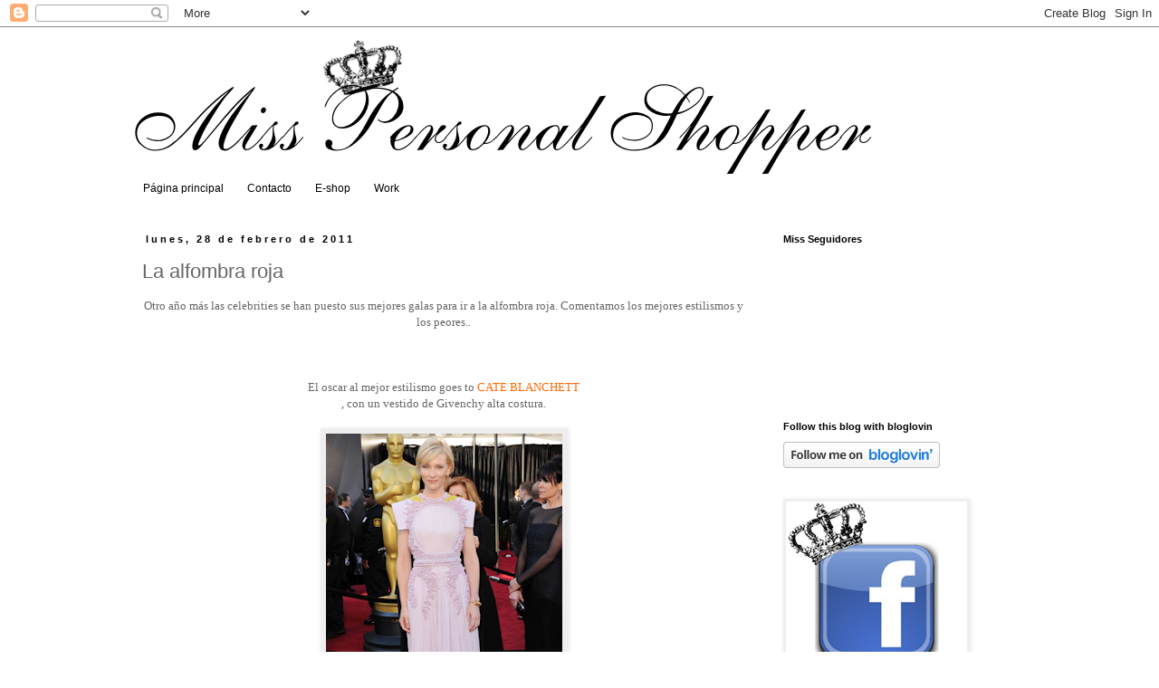

--- FILE ---
content_type: text/html; charset=UTF-8
request_url: https://misspersonalshopper.blogspot.com/2011/02/la-alfombra-roja.html
body_size: 16360
content:
<!DOCTYPE html>
<html class='v2' dir='ltr' lang='es'>
<head>
<link href='https://www.blogger.com/static/v1/widgets/335934321-css_bundle_v2.css' rel='stylesheet' type='text/css'/>
<meta content='width=1100' name='viewport'/>
<meta content='text/html; charset=UTF-8' http-equiv='Content-Type'/>
<meta content='blogger' name='generator'/>
<link href='https://misspersonalshopper.blogspot.com/favicon.ico' rel='icon' type='image/x-icon'/>
<link href='http://misspersonalshopper.blogspot.com/2011/02/la-alfombra-roja.html' rel='canonical'/>
<link rel="alternate" type="application/atom+xml" title="MISS PERSONAL SHOPPER - Atom" href="https://misspersonalshopper.blogspot.com/feeds/posts/default" />
<link rel="alternate" type="application/rss+xml" title="MISS PERSONAL SHOPPER - RSS" href="https://misspersonalshopper.blogspot.com/feeds/posts/default?alt=rss" />
<link rel="service.post" type="application/atom+xml" title="MISS PERSONAL SHOPPER - Atom" href="https://www.blogger.com/feeds/4938507560354250130/posts/default" />

<link rel="alternate" type="application/atom+xml" title="MISS PERSONAL SHOPPER - Atom" href="https://misspersonalshopper.blogspot.com/feeds/2067719946150053289/comments/default" />
<!--Can't find substitution for tag [blog.ieCssRetrofitLinks]-->
<link href='https://blogger.googleusercontent.com/img/b/R29vZ2xl/AVvXsEi6LAtWpCq7BMv2U1d1YMBhumzl88B2bzvvx834a6we51GJeB5niZlHpx4Yvdu1iZRKjQV-B7nsaT6zYM6gyBrtCezv7kr2EojmyKxBTjDqfyq0ejD5092BGeQYpOQfSoAkjUii5Z_Dm1fm/s400/Captura+de+pantalla+2011-02-28+a+las+16.54.41.png' rel='image_src'/>
<meta content='http://misspersonalshopper.blogspot.com/2011/02/la-alfombra-roja.html' property='og:url'/>
<meta content='La alfombra roja' property='og:title'/>
<meta content='Otro año más las celebrities se han puesto sus mejores galas para ir a la alfombra roja. Comentamos los mejores estilismos y los peores.. El...' property='og:description'/>
<meta content='https://blogger.googleusercontent.com/img/b/R29vZ2xl/AVvXsEi6LAtWpCq7BMv2U1d1YMBhumzl88B2bzvvx834a6we51GJeB5niZlHpx4Yvdu1iZRKjQV-B7nsaT6zYM6gyBrtCezv7kr2EojmyKxBTjDqfyq0ejD5092BGeQYpOQfSoAkjUii5Z_Dm1fm/w1200-h630-p-k-no-nu/Captura+de+pantalla+2011-02-28+a+las+16.54.41.png' property='og:image'/>
<title>MISS PERSONAL SHOPPER: La alfombra roja</title>
<style id='page-skin-1' type='text/css'><!--
/*
-----------------------------------------------
Blogger Template Style
Name:     Simple
Designer: Blogger
URL:      www.blogger.com
----------------------------------------------- */
/* Content
----------------------------------------------- */
body {
font: normal normal 12px Verdana, Geneva, sans-serif;
color: #666666;
background: #ffffff none repeat scroll top left;
padding: 0 0 0 0;
}
html body .region-inner {
min-width: 0;
max-width: 100%;
width: auto;
}
h2 {
font-size: 22px;
}
a:link {
text-decoration:none;
color: #cccccc;
}
a:visited {
text-decoration:none;
color: #242222;
}
a:hover {
text-decoration:underline;
color: #bb2188;
}
.body-fauxcolumn-outer .fauxcolumn-inner {
background: transparent none repeat scroll top left;
_background-image: none;
}
.body-fauxcolumn-outer .cap-top {
position: absolute;
z-index: 1;
height: 400px;
width: 100%;
}
.body-fauxcolumn-outer .cap-top .cap-left {
width: 100%;
background: transparent none repeat-x scroll top left;
_background-image: none;
}
.content-outer {
-moz-box-shadow: 0 0 0 rgba(0, 0, 0, .15);
-webkit-box-shadow: 0 0 0 rgba(0, 0, 0, .15);
-goog-ms-box-shadow: 0 0 0 #333333;
box-shadow: 0 0 0 rgba(0, 0, 0, .15);
margin-bottom: 1px;
}
.content-inner {
padding: 10px 40px;
}
.content-inner {
background-color: #ffffff;
}
/* Header
----------------------------------------------- */
.header-outer {
background: transparent none repeat-x scroll 0 -400px;
_background-image: none;
}
.Header h1 {
font: normal normal 40px 'Trebuchet MS',Trebuchet,Verdana,sans-serif;
color: #000000;
text-shadow: 0 0 0 rgba(0, 0, 0, .2);
}
.Header h1 a {
color: #000000;
}
.Header .description {
font-size: 18px;
color: #000000;
}
.header-inner .Header .titlewrapper {
padding: 22px 0;
}
.header-inner .Header .descriptionwrapper {
padding: 0 0;
}
/* Tabs
----------------------------------------------- */
.tabs-inner .section:first-child {
border-top: 0 solid #ffffff;
}
.tabs-inner .section:first-child ul {
margin-top: -1px;
border-top: 1px solid #ffffff;
border-left: 1px solid #ffffff;
border-right: 1px solid #ffffff;
}
.tabs-inner .widget ul {
background: transparent none repeat-x scroll 0 -800px;
_background-image: none;
border-bottom: 1px solid #ffffff;
margin-top: 0;
margin-left: -30px;
margin-right: -30px;
}
.tabs-inner .widget li a {
display: inline-block;
padding: .6em 1em;
font: normal normal 12px Verdana, Geneva, sans-serif;
color: #000000;
border-left: 1px solid #ffffff;
border-right: 1px solid #ffffff;
}
.tabs-inner .widget li:first-child a {
border-left: none;
}
.tabs-inner .widget li.selected a, .tabs-inner .widget li a:hover {
color: #000000;
background-color: #eeeeee;
text-decoration: none;
}
/* Columns
----------------------------------------------- */
.main-outer {
border-top: 0 solid transparent;
}
.fauxcolumn-left-outer .fauxcolumn-inner {
border-right: 1px solid transparent;
}
.fauxcolumn-right-outer .fauxcolumn-inner {
border-left: 1px solid transparent;
}
/* Headings
----------------------------------------------- */
div.widget > h2,
div.widget h2.title {
margin: 0 0 1em 0;
font: normal bold 11px 'Trebuchet MS', Trebuchet, sans-serif;
color: #000000;
}
/* Widgets
----------------------------------------------- */
.widget .zippy {
color: #999999;
text-shadow: 2px 2px 1px rgba(0, 0, 0, .1);
}
.widget .popular-posts ul {
list-style: none;
}
/* Posts
----------------------------------------------- */
h2.date-header {
font: normal bold 11px Arial, Tahoma, Helvetica, FreeSans, sans-serif;
}
.date-header span {
background-color: #ffffff;
color: #000000;
padding: 0.4em;
letter-spacing: 3px;
margin: inherit;
}
.main-inner {
padding-top: 35px;
padding-bottom: 65px;
}
.main-inner .column-center-inner {
padding: 0 0;
}
.main-inner .column-center-inner .section {
margin: 0 1em;
}
.post {
margin: 0 0 45px 0;
}
h3.post-title, .comments h4 {
font: normal normal 22px 'Trebuchet MS',Trebuchet,Verdana,sans-serif;
margin: .75em 0 0;
}
.post-body {
font-size: 110%;
line-height: 1.4;
position: relative;
}
.post-body img, .post-body .tr-caption-container, .Profile img, .Image img,
.BlogList .item-thumbnail img {
padding: 2px;
background: #eeeeee;
border: 1px solid transparent;
-moz-box-shadow: 1px 1px 5px rgba(0, 0, 0, .1);
-webkit-box-shadow: 1px 1px 5px rgba(0, 0, 0, .1);
box-shadow: 1px 1px 5px rgba(0, 0, 0, .1);
}
.post-body img, .post-body .tr-caption-container {
padding: 5px;
}
.post-body .tr-caption-container {
color: #666666;
}
.post-body .tr-caption-container img {
padding: 0;
background: transparent;
border: none;
-moz-box-shadow: 0 0 0 rgba(0, 0, 0, .1);
-webkit-box-shadow: 0 0 0 rgba(0, 0, 0, .1);
box-shadow: 0 0 0 rgba(0, 0, 0, .1);
}
.post-header {
margin: 0 0 1.5em;
line-height: 1.6;
font-size: 90%;
}
.post-footer {
margin: 20px -2px 0;
padding: 5px 10px;
color: #666666;
background-color: #ffffff;
border-bottom: 1px solid #eeeeee;
line-height: 1.6;
font-size: 90%;
}
#comments .comment-author {
padding-top: 1.5em;
border-top: 1px solid transparent;
background-position: 0 1.5em;
}
#comments .comment-author:first-child {
padding-top: 0;
border-top: none;
}
.avatar-image-container {
margin: .2em 0 0;
}
#comments .avatar-image-container img {
border: 1px solid transparent;
}
/* Comments
----------------------------------------------- */
.comments .comments-content .icon.blog-author {
background-repeat: no-repeat;
background-image: url([data-uri]);
}
.comments .comments-content .loadmore a {
border-top: 1px solid #999999;
border-bottom: 1px solid #999999;
}
.comments .comment-thread.inline-thread {
background-color: #ffffff;
}
.comments .continue {
border-top: 2px solid #999999;
}
/* Accents
---------------------------------------------- */
.section-columns td.columns-cell {
border-left: 1px solid transparent;
}
.blog-pager {
background: transparent url(//www.blogblog.com/1kt/simple/paging_dot.png) repeat-x scroll top center;
}
.blog-pager-older-link, .home-link,
.blog-pager-newer-link {
background-color: #ffffff;
padding: 5px;
}
.footer-outer {
border-top: 1px dashed #bbbbbb;
}
/* Mobile
----------------------------------------------- */
body.mobile  {
background-size: auto;
}
.mobile .body-fauxcolumn-outer {
background: transparent none repeat scroll top left;
}
.mobile .body-fauxcolumn-outer .cap-top {
background-size: 100% auto;
}
.mobile .content-outer {
-webkit-box-shadow: 0 0 3px rgba(0, 0, 0, .15);
box-shadow: 0 0 3px rgba(0, 0, 0, .15);
}
.mobile .tabs-inner .widget ul {
margin-left: 0;
margin-right: 0;
}
.mobile .post {
margin: 0;
}
.mobile .main-inner .column-center-inner .section {
margin: 0;
}
.mobile .date-header span {
padding: 0.1em 10px;
margin: 0 -10px;
}
.mobile h3.post-title {
margin: 0;
}
.mobile .blog-pager {
background: transparent none no-repeat scroll top center;
}
.mobile .footer-outer {
border-top: none;
}
.mobile .main-inner, .mobile .footer-inner {
background-color: #ffffff;
}
.mobile-index-contents {
color: #666666;
}
.mobile-link-button {
background-color: #cccccc;
}
.mobile-link-button a:link, .mobile-link-button a:visited {
color: #ffffff;
}
.mobile .tabs-inner .section:first-child {
border-top: none;
}
.mobile .tabs-inner .PageList .widget-content {
background-color: #eeeeee;
color: #000000;
border-top: 1px solid #ffffff;
border-bottom: 1px solid #ffffff;
}
.mobile .tabs-inner .PageList .widget-content .pagelist-arrow {
border-left: 1px solid #ffffff;
}

--></style>
<style id='template-skin-1' type='text/css'><!--
body {
min-width: 1070px;
}
.content-outer, .content-fauxcolumn-outer, .region-inner {
min-width: 1070px;
max-width: 1070px;
_width: 1070px;
}
.main-inner .columns {
padding-left: 0px;
padding-right: 300px;
}
.main-inner .fauxcolumn-center-outer {
left: 0px;
right: 300px;
/* IE6 does not respect left and right together */
_width: expression(this.parentNode.offsetWidth -
parseInt("0px") -
parseInt("300px") + 'px');
}
.main-inner .fauxcolumn-left-outer {
width: 0px;
}
.main-inner .fauxcolumn-right-outer {
width: 300px;
}
.main-inner .column-left-outer {
width: 0px;
right: 100%;
margin-left: -0px;
}
.main-inner .column-right-outer {
width: 300px;
margin-right: -300px;
}
#layout {
min-width: 0;
}
#layout .content-outer {
min-width: 0;
width: 800px;
}
#layout .region-inner {
min-width: 0;
width: auto;
}
body#layout div.add_widget {
padding: 8px;
}
body#layout div.add_widget a {
margin-left: 32px;
}
--></style>
<script type='text/javascript'>
        (function(i,s,o,g,r,a,m){i['GoogleAnalyticsObject']=r;i[r]=i[r]||function(){
        (i[r].q=i[r].q||[]).push(arguments)},i[r].l=1*new Date();a=s.createElement(o),
        m=s.getElementsByTagName(o)[0];a.async=1;a.src=g;m.parentNode.insertBefore(a,m)
        })(window,document,'script','https://www.google-analytics.com/analytics.js','ga');
        ga('create', 'UA-33276864-1', 'auto', 'blogger');
        ga('blogger.send', 'pageview');
      </script>
<link href='https://www.blogger.com/dyn-css/authorization.css?targetBlogID=4938507560354250130&amp;zx=3b9e78fa-81d3-414e-9704-722b536129c2' media='none' onload='if(media!=&#39;all&#39;)media=&#39;all&#39;' rel='stylesheet'/><noscript><link href='https://www.blogger.com/dyn-css/authorization.css?targetBlogID=4938507560354250130&amp;zx=3b9e78fa-81d3-414e-9704-722b536129c2' rel='stylesheet'/></noscript>
<meta name='google-adsense-platform-account' content='ca-host-pub-1556223355139109'/>
<meta name='google-adsense-platform-domain' content='blogspot.com'/>

<!-- data-ad-client=ca-pub-8760737667324478 -->

</head>
<body class='loading variant-simplysimple'>
<div class='navbar section' id='navbar' name='Barra de navegación'><div class='widget Navbar' data-version='1' id='Navbar1'><script type="text/javascript">
    function setAttributeOnload(object, attribute, val) {
      if(window.addEventListener) {
        window.addEventListener('load',
          function(){ object[attribute] = val; }, false);
      } else {
        window.attachEvent('onload', function(){ object[attribute] = val; });
      }
    }
  </script>
<div id="navbar-iframe-container"></div>
<script type="text/javascript" src="https://apis.google.com/js/platform.js"></script>
<script type="text/javascript">
      gapi.load("gapi.iframes:gapi.iframes.style.bubble", function() {
        if (gapi.iframes && gapi.iframes.getContext) {
          gapi.iframes.getContext().openChild({
              url: 'https://www.blogger.com/navbar/4938507560354250130?po\x3d2067719946150053289\x26origin\x3dhttps://misspersonalshopper.blogspot.com',
              where: document.getElementById("navbar-iframe-container"),
              id: "navbar-iframe"
          });
        }
      });
    </script><script type="text/javascript">
(function() {
var script = document.createElement('script');
script.type = 'text/javascript';
script.src = '//pagead2.googlesyndication.com/pagead/js/google_top_exp.js';
var head = document.getElementsByTagName('head')[0];
if (head) {
head.appendChild(script);
}})();
</script>
</div></div>
<div class='body-fauxcolumns'>
<div class='fauxcolumn-outer body-fauxcolumn-outer'>
<div class='cap-top'>
<div class='cap-left'></div>
<div class='cap-right'></div>
</div>
<div class='fauxborder-left'>
<div class='fauxborder-right'></div>
<div class='fauxcolumn-inner'>
</div>
</div>
<div class='cap-bottom'>
<div class='cap-left'></div>
<div class='cap-right'></div>
</div>
</div>
</div>
<div class='content'>
<div class='content-fauxcolumns'>
<div class='fauxcolumn-outer content-fauxcolumn-outer'>
<div class='cap-top'>
<div class='cap-left'></div>
<div class='cap-right'></div>
</div>
<div class='fauxborder-left'>
<div class='fauxborder-right'></div>
<div class='fauxcolumn-inner'>
</div>
</div>
<div class='cap-bottom'>
<div class='cap-left'></div>
<div class='cap-right'></div>
</div>
</div>
</div>
<div class='content-outer'>
<div class='content-cap-top cap-top'>
<div class='cap-left'></div>
<div class='cap-right'></div>
</div>
<div class='fauxborder-left content-fauxborder-left'>
<div class='fauxborder-right content-fauxborder-right'></div>
<div class='content-inner'>
<header>
<div class='header-outer'>
<div class='header-cap-top cap-top'>
<div class='cap-left'></div>
<div class='cap-right'></div>
</div>
<div class='fauxborder-left header-fauxborder-left'>
<div class='fauxborder-right header-fauxborder-right'></div>
<div class='region-inner header-inner'>
<div class='header section' id='header' name='Cabecera'><div class='widget Header' data-version='1' id='Header1'>
<div id='header-inner'>
<a href='https://misspersonalshopper.blogspot.com/' style='display: block'>
<img alt='MISS PERSONAL SHOPPER' height='154px; ' id='Header1_headerimg' src='https://blogger.googleusercontent.com/img/b/R29vZ2xl/AVvXsEjt12b5rigTIlEVS6pei-R-8o-fjqP2bASnXdigurVV4t76YuX_wgR7S6Sel2LkBdKnZXzUeh78_d5ICU3-ylKAq44g6sPx-MFwMoiKLMghdaHWekUj2XZg8s55SF_EyR5W6VUaz5fjCVT9/s1600-r/missperlogodef-1.png' style='display: block' width='821px; '/>
</a>
</div>
</div></div>
</div>
</div>
<div class='header-cap-bottom cap-bottom'>
<div class='cap-left'></div>
<div class='cap-right'></div>
</div>
</div>
</header>
<div class='tabs-outer'>
<div class='tabs-cap-top cap-top'>
<div class='cap-left'></div>
<div class='cap-right'></div>
</div>
<div class='fauxborder-left tabs-fauxborder-left'>
<div class='fauxborder-right tabs-fauxborder-right'></div>
<div class='region-inner tabs-inner'>
<div class='tabs section' id='crosscol' name='Multicolumnas'><div class='widget PageList' data-version='1' id='PageList1'>
<h2>Work</h2>
<div class='widget-content'>
<ul>
<li>
<a href='https://misspersonalshopper.blogspot.com/'>Página principal</a>
</li>
<li>
<a href='https://misspersonalshopper.blogspot.com/p/contacto.html'>Contacto</a>
</li>
<li>
<a href='https://misspersonalshopper.blogspot.com/p/e-shop.html'>E-shop</a>
</li>
<li>
<a href='https://misspersonalshopper.blogspot.com/p/work.html'>Work</a>
</li>
</ul>
<div class='clear'></div>
</div>
</div></div>
<div class='tabs no-items section' id='crosscol-overflow' name='Cross-Column 2'></div>
</div>
</div>
<div class='tabs-cap-bottom cap-bottom'>
<div class='cap-left'></div>
<div class='cap-right'></div>
</div>
</div>
<div class='main-outer'>
<div class='main-cap-top cap-top'>
<div class='cap-left'></div>
<div class='cap-right'></div>
</div>
<div class='fauxborder-left main-fauxborder-left'>
<div class='fauxborder-right main-fauxborder-right'></div>
<div class='region-inner main-inner'>
<div class='columns fauxcolumns'>
<div class='fauxcolumn-outer fauxcolumn-center-outer'>
<div class='cap-top'>
<div class='cap-left'></div>
<div class='cap-right'></div>
</div>
<div class='fauxborder-left'>
<div class='fauxborder-right'></div>
<div class='fauxcolumn-inner'>
</div>
</div>
<div class='cap-bottom'>
<div class='cap-left'></div>
<div class='cap-right'></div>
</div>
</div>
<div class='fauxcolumn-outer fauxcolumn-left-outer'>
<div class='cap-top'>
<div class='cap-left'></div>
<div class='cap-right'></div>
</div>
<div class='fauxborder-left'>
<div class='fauxborder-right'></div>
<div class='fauxcolumn-inner'>
</div>
</div>
<div class='cap-bottom'>
<div class='cap-left'></div>
<div class='cap-right'></div>
</div>
</div>
<div class='fauxcolumn-outer fauxcolumn-right-outer'>
<div class='cap-top'>
<div class='cap-left'></div>
<div class='cap-right'></div>
</div>
<div class='fauxborder-left'>
<div class='fauxborder-right'></div>
<div class='fauxcolumn-inner'>
</div>
</div>
<div class='cap-bottom'>
<div class='cap-left'></div>
<div class='cap-right'></div>
</div>
</div>
<!-- corrects IE6 width calculation -->
<div class='columns-inner'>
<div class='column-center-outer'>
<div class='column-center-inner'>
<div class='main section' id='main' name='Principal'><div class='widget Blog' data-version='1' id='Blog1'>
<div class='blog-posts hfeed'>

          <div class="date-outer">
        
<h2 class='date-header'><span>lunes, 28 de febrero de 2011</span></h2>

          <div class="date-posts">
        
<div class='post-outer'>
<div class='post hentry uncustomized-post-template' itemprop='blogPost' itemscope='itemscope' itemtype='http://schema.org/BlogPosting'>
<meta content='https://blogger.googleusercontent.com/img/b/R29vZ2xl/AVvXsEi6LAtWpCq7BMv2U1d1YMBhumzl88B2bzvvx834a6we51GJeB5niZlHpx4Yvdu1iZRKjQV-B7nsaT6zYM6gyBrtCezv7kr2EojmyKxBTjDqfyq0ejD5092BGeQYpOQfSoAkjUii5Z_Dm1fm/s400/Captura+de+pantalla+2011-02-28+a+las+16.54.41.png' itemprop='image_url'/>
<meta content='4938507560354250130' itemprop='blogId'/>
<meta content='2067719946150053289' itemprop='postId'/>
<a name='2067719946150053289'></a>
<h3 class='post-title entry-title' itemprop='name'>
La alfombra roja
</h3>
<div class='post-header'>
<div class='post-header-line-1'></div>
</div>
<div class='post-body entry-content' id='post-body-2067719946150053289' itemprop='description articleBody'>
<div style="text-align: center;"><span style="font-family: verdana; color: rgb(102, 102, 102);">Otro año más las celebrities se han puesto sus mejores galas para ir a la alfombra roja. Comentamos los mejores estilismos y los peores..</span><br /><br /><br /><br /><span style="font-family: verdana; color: rgb(102, 102, 102);">El oscar al mejor estilismo goes to <span style="color: rgb(255, 102, 0);">CATE BLANCHETT</span><br />, con un vestido de Givenchy alta costura.</span><br /><br /><a href="https://blogger.googleusercontent.com/img/b/R29vZ2xl/AVvXsEi6LAtWpCq7BMv2U1d1YMBhumzl88B2bzvvx834a6we51GJeB5niZlHpx4Yvdu1iZRKjQV-B7nsaT6zYM6gyBrtCezv7kr2EojmyKxBTjDqfyq0ejD5092BGeQYpOQfSoAkjUii5Z_Dm1fm/s1600/Captura+de+pantalla+2011-02-28+a+las+16.54.41.png" onblur="try {parent.deselectBloggerImageGracefully();} catch(e) {}"><img alt="" border="0" id="BLOGGER_PHOTO_ID_5578784700436525106" src="https://blogger.googleusercontent.com/img/b/R29vZ2xl/AVvXsEi6LAtWpCq7BMv2U1d1YMBhumzl88B2bzvvx834a6we51GJeB5niZlHpx4Yvdu1iZRKjQV-B7nsaT6zYM6gyBrtCezv7kr2EojmyKxBTjDqfyq0ejD5092BGeQYpOQfSoAkjUii5Z_Dm1fm/s400/Captura+de+pantalla+2011-02-28+a+las+16.54.41.png" style="display:block; margin:0px auto 10px; text-align:center;cursor:pointer; cursor:hand;width: 261px; height: 400px;" /></a><br /><br /><a href="https://blogger.googleusercontent.com/img/b/R29vZ2xl/AVvXsEgCFasviSWvCJhjemju2ELeeL7HBmLhEH9LkrDJqOIdFwYiPbUy4teKxtygQOoyI_a52OiFOVooNx8goFs5x4XbjlbqEM9sfq6eHSFUJrZM-FbhpiKZb8CpfQkQnBdb6W3sYmbRy135Z-Mf/s1600/Captura+de+pantalla+2011-02-28+a+las+16.55.09.png" onblur="try {parent.deselectBloggerImageGracefully();} catch(e) {}"><img alt="" border="0" id="BLOGGER_PHOTO_ID_5578786177818424370" src="https://blogger.googleusercontent.com/img/b/R29vZ2xl/AVvXsEgCFasviSWvCJhjemju2ELeeL7HBmLhEH9LkrDJqOIdFwYiPbUy4teKxtygQOoyI_a52OiFOVooNx8goFs5x4XbjlbqEM9sfq6eHSFUJrZM-FbhpiKZb8CpfQkQnBdb6W3sYmbRy135Z-Mf/s400/Captura+de+pantalla+2011-02-28+a+las+16.55.09.png" style="display:block; margin:0px auto 10px; text-align:center;cursor:pointer; cursor:hand;width: 256px; height: 400px;" /></a><br /><br /><br /><br /><br /><span style="font-family: verdana; color: rgb(102, 102, 102);">Natalie Portman iba espectacular con un vestido de Rodarte, un estilismo genial para un embarazo.</span><br /><br /><a href="https://blogger.googleusercontent.com/img/b/R29vZ2xl/AVvXsEhtz2SCgAHvg4sB8IL8syR6KoXZUW2g9ks48xIVmVO1tqFTDGef6wZNsPA3QYiNSr70qNK5GAjSq0O_-e-CAx-cQGAVDjCx-qbn0fx0b8DXtUZYzF7N_E9rFFj2hKCLJJZa8CUPIGtjzGXn/s1600/Captura+de+pantalla+2011-02-28+a+las+16.52.10.png" onblur="try {parent.deselectBloggerImageGracefully();} catch(e) {}"><img alt="" border="0" id="BLOGGER_PHOTO_ID_5578786629672073778" src="https://blogger.googleusercontent.com/img/b/R29vZ2xl/AVvXsEhtz2SCgAHvg4sB8IL8syR6KoXZUW2g9ks48xIVmVO1tqFTDGef6wZNsPA3QYiNSr70qNK5GAjSq0O_-e-CAx-cQGAVDjCx-qbn0fx0b8DXtUZYzF7N_E9rFFj2hKCLJJZa8CUPIGtjzGXn/s400/Captura+de+pantalla+2011-02-28+a+las+16.52.10.png" style="display:block; margin:0px auto 10px; text-align:center;cursor:pointer; cursor:hand;width: 261px; height: 400px;" /></a><br /><br /><br /><span style="font-family: verdana; color: rgb(102, 102, 102);">Amy Adam iba de azul Klein de L&#180;Wren Scott,  joyas de Cartier. Elegantísima</span><br /><br /><a href="https://blogger.googleusercontent.com/img/b/R29vZ2xl/AVvXsEjfMlo02V04D8ogdvSa3dSwOpmzIVPWJ30wR2KTBtFVIWM-hCVXgLRkCUMGIa1wsF9SMrwYbBXxi9ntZnEhbdqgdazabcg4_OfkUKoepJn7g3N_QFyln62qiXKqDV4l7j0cFBliC8t-RXCr/s1600/Captura+de+pantalla+2011-02-28+a+las+16.56.25.png" onblur="try {parent.deselectBloggerImageGracefully();} catch(e) {}"><img alt="" border="0" id="BLOGGER_PHOTO_ID_5578787778327160930" src="https://blogger.googleusercontent.com/img/b/R29vZ2xl/AVvXsEjfMlo02V04D8ogdvSa3dSwOpmzIVPWJ30wR2KTBtFVIWM-hCVXgLRkCUMGIa1wsF9SMrwYbBXxi9ntZnEhbdqgdazabcg4_OfkUKoepJn7g3N_QFyln62qiXKqDV4l7j0cFBliC8t-RXCr/s400/Captura+de+pantalla+2011-02-28+a+las+16.56.25.png" style="display:block; margin:0px auto 10px; text-align:center;cursor:pointer; cursor:hand;width: 259px; height: 400px;" /></a><br /><br /><br /><span style="font-family: verdana; color: rgb(102, 102, 102);">Mila Kunis me encantó, con un vestido de haute couture de Elie Saab</span><br /><br /><a href="https://blogger.googleusercontent.com/img/b/R29vZ2xl/AVvXsEja16g77Fzg4c4I11U6GgFtKsLmtq44q4b9mPq-MxIIboLawW4dqqtVO5TYaRRCsm5BwTKbaD55UFgACIAYAsC12kUF1MhSrTkNB2aKssH9YL85DrvlI2TvVkKnURMGspYehej8WO4pOxD2/s1600/Captura+de+pantalla+2011-02-28+a+las+16.57.18.png" onblur="try {parent.deselectBloggerImageGracefully();} catch(e) {}"><img alt="" border="0" id="BLOGGER_PHOTO_ID_5578788049826824786" src="https://blogger.googleusercontent.com/img/b/R29vZ2xl/AVvXsEja16g77Fzg4c4I11U6GgFtKsLmtq44q4b9mPq-MxIIboLawW4dqqtVO5TYaRRCsm5BwTKbaD55UFgACIAYAsC12kUF1MhSrTkNB2aKssH9YL85DrvlI2TvVkKnURMGspYehej8WO4pOxD2/s400/Captura+de+pantalla+2011-02-28+a+las+16.57.18.png" style="display:block; margin:0px auto 10px; text-align:center;cursor:pointer; cursor:hand;width: 260px; height: 400px;" /></a><br /><br /><br /><span style="font-family: verdana; color: rgb(102, 102, 102);">Sunraise Cogney fue de las más elegante de la noche. </span><br /><br /><a href="https://blogger.googleusercontent.com/img/b/R29vZ2xl/AVvXsEj-IlU86-53TW5QwhvzR1-u1u1kkaseycwe2Iyb-FVWW0TV663Ic5cV6z47DPto3MVwrwTIuPisZ-2vKiQRpSJrg91vQGlspkOe-o0ZN8xQvK8hFXLPVNWlSCnVCIu_s54d4EOwZJUotm3H/s1600/Captura+de+pantalla+2011-02-28+a+las+17.38.22.png" onblur="try {parent.deselectBloggerImageGracefully();} catch(e) {}"><img alt="" border="0" id="BLOGGER_PHOTO_ID_5578788561207430802" src="https://blogger.googleusercontent.com/img/b/R29vZ2xl/AVvXsEj-IlU86-53TW5QwhvzR1-u1u1kkaseycwe2Iyb-FVWW0TV663Ic5cV6z47DPto3MVwrwTIuPisZ-2vKiQRpSJrg91vQGlspkOe-o0ZN8xQvK8hFXLPVNWlSCnVCIu_s54d4EOwZJUotm3H/s400/Captura+de+pantalla+2011-02-28+a+las+17.38.22.png" style="display:block; margin:0px auto 10px; text-align:center;cursor:pointer; cursor:hand;width: 244px; height: 400px;" /></a><br /><br /><br /><br /><br /><span style="font-family: verdana; color: rgb(102, 102, 102);">Sin duda la peor vestida fue Penelope Cruz, simplemente me parece un vestido que lo podemos encontrar en los chinos, demasiado vulgar, a parte de que no le sentaba bien a su cuerpo.</span><br /><br /><a href="https://blogger.googleusercontent.com/img/b/R29vZ2xl/AVvXsEgfgsLAJx42WPlp9nY6xfdHnkD-1uBClJRXe7-lqDaENWRpJp2kiYidvAdj07uCehj_RhtosODwwKoxqLpomhJD8vj6E36cKR94g5nvX1JyqowshR37-4-UFeY03w0LhW1YVxvTT5TCv4E2/s1600/Captura+de+pantalla+2011-02-28+a+las+18.11.27.png" onblur="try {parent.deselectBloggerImageGracefully();} catch(e) {}"><img alt="" border="0" id="BLOGGER_PHOTO_ID_5578789456618066834" src="https://blogger.googleusercontent.com/img/b/R29vZ2xl/AVvXsEgfgsLAJx42WPlp9nY6xfdHnkD-1uBClJRXe7-lqDaENWRpJp2kiYidvAdj07uCehj_RhtosODwwKoxqLpomhJD8vj6E36cKR94g5nvX1JyqowshR37-4-UFeY03w0LhW1YVxvTT5TCv4E2/s400/Captura+de+pantalla+2011-02-28+a+las+18.11.27.png" style="display:block; margin:0px auto 10px; text-align:center;cursor:pointer; cursor:hand;width: 267px; height: 400px;" /></a><br /><br /><br /><br /><br /><span style="font-family: verdana; color: rgb(102, 102, 102);">&#191;Estaís de acuerdo conmigo?, &#191;quienes son las mejores vestidas?, &#191;y las peores? Hagamos un ranking</span><br /><br /><br /><br /><br /><br /><br /><br /><br /><br /><br /><br /><br /><br /><br /><br /><br /><br /><br /><br /><br /><br /><br /></div>
<div style='clear: both;'></div>
</div>
<div class='post-footer'>
<div class='post-footer-line post-footer-line-1'>
<span class='post-author vcard'>
Publicado por
<span class='fn' itemprop='author' itemscope='itemscope' itemtype='http://schema.org/Person'>
<meta content='https://www.blogger.com/profile/13291032823836723300' itemprop='url'/>
<a class='g-profile' href='https://www.blogger.com/profile/13291032823836723300' rel='author' title='author profile'>
<span itemprop='name'>Miss Personal Shopper</span>
</a>
</span>
</span>
<span class='post-timestamp'>
en
<meta content='http://misspersonalshopper.blogspot.com/2011/02/la-alfombra-roja.html' itemprop='url'/>
<a class='timestamp-link' href='https://misspersonalshopper.blogspot.com/2011/02/la-alfombra-roja.html' rel='bookmark' title='permanent link'><abbr class='published' itemprop='datePublished' title='2011-02-28T08:08:00-08:00'>8:08</abbr></a>
</span>
<span class='post-comment-link'>
</span>
<span class='post-icons'>
<span class='item-action'>
<a href='https://www.blogger.com/email-post/4938507560354250130/2067719946150053289' title='Enviar entrada por correo electrónico'>
<img alt='' class='icon-action' height='13' src='https://resources.blogblog.com/img/icon18_email.gif' width='18'/>
</a>
</span>
<span class='item-control blog-admin pid-1581520180'>
<a href='https://www.blogger.com/post-edit.g?blogID=4938507560354250130&postID=2067719946150053289&from=pencil' title='Editar entrada'>
<img alt='' class='icon-action' height='18' src='https://resources.blogblog.com/img/icon18_edit_allbkg.gif' width='18'/>
</a>
</span>
</span>
<div class='post-share-buttons goog-inline-block'>
<a class='goog-inline-block share-button sb-email' href='https://www.blogger.com/share-post.g?blogID=4938507560354250130&postID=2067719946150053289&target=email' target='_blank' title='Enviar por correo electrónico'><span class='share-button-link-text'>Enviar por correo electrónico</span></a><a class='goog-inline-block share-button sb-blog' href='https://www.blogger.com/share-post.g?blogID=4938507560354250130&postID=2067719946150053289&target=blog' onclick='window.open(this.href, "_blank", "height=270,width=475"); return false;' target='_blank' title='Escribe un blog'><span class='share-button-link-text'>Escribe un blog</span></a><a class='goog-inline-block share-button sb-twitter' href='https://www.blogger.com/share-post.g?blogID=4938507560354250130&postID=2067719946150053289&target=twitter' target='_blank' title='Compartir en X'><span class='share-button-link-text'>Compartir en X</span></a><a class='goog-inline-block share-button sb-facebook' href='https://www.blogger.com/share-post.g?blogID=4938507560354250130&postID=2067719946150053289&target=facebook' onclick='window.open(this.href, "_blank", "height=430,width=640"); return false;' target='_blank' title='Compartir con Facebook'><span class='share-button-link-text'>Compartir con Facebook</span></a><a class='goog-inline-block share-button sb-pinterest' href='https://www.blogger.com/share-post.g?blogID=4938507560354250130&postID=2067719946150053289&target=pinterest' target='_blank' title='Compartir en Pinterest'><span class='share-button-link-text'>Compartir en Pinterest</span></a>
</div>
</div>
<div class='post-footer-line post-footer-line-2'>
<span class='post-labels'>
</span>
</div>
<div class='post-footer-line post-footer-line-3'>
<span class='post-location'>
</span>
</div>
</div>
</div>
<div class='comments' id='comments'>
<a name='comments'></a>
<h4>2 comentarios:</h4>
<div class='comments-content'>
<script async='async' src='' type='text/javascript'></script>
<script type='text/javascript'>
    (function() {
      var items = null;
      var msgs = null;
      var config = {};

// <![CDATA[
      var cursor = null;
      if (items && items.length > 0) {
        cursor = parseInt(items[items.length - 1].timestamp) + 1;
      }

      var bodyFromEntry = function(entry) {
        var text = (entry &&
                    ((entry.content && entry.content.$t) ||
                     (entry.summary && entry.summary.$t))) ||
            '';
        if (entry && entry.gd$extendedProperty) {
          for (var k in entry.gd$extendedProperty) {
            if (entry.gd$extendedProperty[k].name == 'blogger.contentRemoved') {
              return '<span class="deleted-comment">' + text + '</span>';
            }
          }
        }
        return text;
      }

      var parse = function(data) {
        cursor = null;
        var comments = [];
        if (data && data.feed && data.feed.entry) {
          for (var i = 0, entry; entry = data.feed.entry[i]; i++) {
            var comment = {};
            // comment ID, parsed out of the original id format
            var id = /blog-(\d+).post-(\d+)/.exec(entry.id.$t);
            comment.id = id ? id[2] : null;
            comment.body = bodyFromEntry(entry);
            comment.timestamp = Date.parse(entry.published.$t) + '';
            if (entry.author && entry.author.constructor === Array) {
              var auth = entry.author[0];
              if (auth) {
                comment.author = {
                  name: (auth.name ? auth.name.$t : undefined),
                  profileUrl: (auth.uri ? auth.uri.$t : undefined),
                  avatarUrl: (auth.gd$image ? auth.gd$image.src : undefined)
                };
              }
            }
            if (entry.link) {
              if (entry.link[2]) {
                comment.link = comment.permalink = entry.link[2].href;
              }
              if (entry.link[3]) {
                var pid = /.*comments\/default\/(\d+)\?.*/.exec(entry.link[3].href);
                if (pid && pid[1]) {
                  comment.parentId = pid[1];
                }
              }
            }
            comment.deleteclass = 'item-control blog-admin';
            if (entry.gd$extendedProperty) {
              for (var k in entry.gd$extendedProperty) {
                if (entry.gd$extendedProperty[k].name == 'blogger.itemClass') {
                  comment.deleteclass += ' ' + entry.gd$extendedProperty[k].value;
                } else if (entry.gd$extendedProperty[k].name == 'blogger.displayTime') {
                  comment.displayTime = entry.gd$extendedProperty[k].value;
                }
              }
            }
            comments.push(comment);
          }
        }
        return comments;
      };

      var paginator = function(callback) {
        if (hasMore()) {
          var url = config.feed + '?alt=json&v=2&orderby=published&reverse=false&max-results=50';
          if (cursor) {
            url += '&published-min=' + new Date(cursor).toISOString();
          }
          window.bloggercomments = function(data) {
            var parsed = parse(data);
            cursor = parsed.length < 50 ? null
                : parseInt(parsed[parsed.length - 1].timestamp) + 1
            callback(parsed);
            window.bloggercomments = null;
          }
          url += '&callback=bloggercomments';
          var script = document.createElement('script');
          script.type = 'text/javascript';
          script.src = url;
          document.getElementsByTagName('head')[0].appendChild(script);
        }
      };
      var hasMore = function() {
        return !!cursor;
      };
      var getMeta = function(key, comment) {
        if ('iswriter' == key) {
          var matches = !!comment.author
              && comment.author.name == config.authorName
              && comment.author.profileUrl == config.authorUrl;
          return matches ? 'true' : '';
        } else if ('deletelink' == key) {
          return config.baseUri + '/comment/delete/'
               + config.blogId + '/' + comment.id;
        } else if ('deleteclass' == key) {
          return comment.deleteclass;
        }
        return '';
      };

      var replybox = null;
      var replyUrlParts = null;
      var replyParent = undefined;

      var onReply = function(commentId, domId) {
        if (replybox == null) {
          // lazily cache replybox, and adjust to suit this style:
          replybox = document.getElementById('comment-editor');
          if (replybox != null) {
            replybox.height = '250px';
            replybox.style.display = 'block';
            replyUrlParts = replybox.src.split('#');
          }
        }
        if (replybox && (commentId !== replyParent)) {
          replybox.src = '';
          document.getElementById(domId).insertBefore(replybox, null);
          replybox.src = replyUrlParts[0]
              + (commentId ? '&parentID=' + commentId : '')
              + '#' + replyUrlParts[1];
          replyParent = commentId;
        }
      };

      var hash = (window.location.hash || '#').substring(1);
      var startThread, targetComment;
      if (/^comment-form_/.test(hash)) {
        startThread = hash.substring('comment-form_'.length);
      } else if (/^c[0-9]+$/.test(hash)) {
        targetComment = hash.substring(1);
      }

      // Configure commenting API:
      var configJso = {
        'maxDepth': config.maxThreadDepth
      };
      var provider = {
        'id': config.postId,
        'data': items,
        'loadNext': paginator,
        'hasMore': hasMore,
        'getMeta': getMeta,
        'onReply': onReply,
        'rendered': true,
        'initComment': targetComment,
        'initReplyThread': startThread,
        'config': configJso,
        'messages': msgs
      };

      var render = function() {
        if (window.goog && window.goog.comments) {
          var holder = document.getElementById('comment-holder');
          window.goog.comments.render(holder, provider);
        }
      };

      // render now, or queue to render when library loads:
      if (window.goog && window.goog.comments) {
        render();
      } else {
        window.goog = window.goog || {};
        window.goog.comments = window.goog.comments || {};
        window.goog.comments.loadQueue = window.goog.comments.loadQueue || [];
        window.goog.comments.loadQueue.push(render);
      }
    })();
// ]]>
  </script>
<div id='comment-holder'>
<div class="comment-thread toplevel-thread"><ol id="top-ra"><li class="comment" id="c3943605218288627792"><div class="avatar-image-container"><img src="//blogger.googleusercontent.com/img/b/R29vZ2xl/AVvXsEjFsMLxT36em2JUphwdW84rlqEnw0Y8EPk-WzSNAduK6NLkqNpe9zhezGhizSRJ6fUvg-HFNCHJ0XAeyn0dJvOW_z0bOmJnm951dJyGee5snHpD8w_dTgqgyFXy87WVFps/s45-c/Imagen+1.png" alt=""/></div><div class="comment-block"><div class="comment-header"><cite class="user"><a href="https://www.blogger.com/profile/07002927577611799616" rel="nofollow">sin perchas no hay paraíso</a></cite><span class="icon user "></span><span class="datetime secondary-text"><a rel="nofollow" href="https://misspersonalshopper.blogspot.com/2011/02/la-alfombra-roja.html?showComment=1298917194211#c3943605218288627792">28 de febrero de 2011 a las 10:19</a></span></div><p class="comment-content">Coincido contigo en casi todo! He visto mucha controversia en la red con las peor y mejor vestidas. Yo he seleccionado a las mismas como mejores!<br><br>La más original... la Blanchett<br><br>La más guapa... Mila Kunis<br><br>La más sexy... Camila Alves <br><br>La más choni... Pe (si no fuese por esa melenaza tan espectacular) Creo que es un estilismo más propio de Salma Hayek <br><br>Mención especial... la joven Hailee Stanfield. IDEAL con solo 14 añitos.<br><br>La peor peinada y maquillada... Scarlett (qué horror)<br><br>Aquí te resumo un poco lo que he escrito en mi post...<br><br>Un beso guapa!</p><span class="comment-actions secondary-text"><a class="comment-reply" target="_self" data-comment-id="3943605218288627792">Responder</a><span class="item-control blog-admin blog-admin pid-2098179779"><a target="_self" href="https://www.blogger.com/comment/delete/4938507560354250130/3943605218288627792">Eliminar</a></span></span></div><div class="comment-replies"><div id="c3943605218288627792-rt" class="comment-thread inline-thread hidden"><span class="thread-toggle thread-expanded"><span class="thread-arrow"></span><span class="thread-count"><a target="_self">Respuestas</a></span></span><ol id="c3943605218288627792-ra" class="thread-chrome thread-expanded"><div></div><div id="c3943605218288627792-continue" class="continue"><a class="comment-reply" target="_self" data-comment-id="3943605218288627792">Responder</a></div></ol></div></div><div class="comment-replybox-single" id="c3943605218288627792-ce"></div></li><li class="comment" id="c5763004032203920972"><div class="avatar-image-container"><img src="//blogger.googleusercontent.com/img/b/R29vZ2xl/AVvXsEg70iUTnOYafrxx3B1ki7fglLtKpX-CEzr5aoE4Sh41cBdZRqI4b0v6Z2ejw6N6Gnr95AbA6CG6apJlJfNQA90Y0bEp9AkndlfHhvGQWWr4yRttK4umXPO94HiJBuk7lw/s45-c/DSC00650.JPG" alt=""/></div><div class="comment-block"><div class="comment-header"><cite class="user"><a href="https://www.blogger.com/profile/13291032823836723300" rel="nofollow">Miss Personal Shopper</a></cite><span class="icon user blog-author"></span><span class="datetime secondary-text"><a rel="nofollow" href="https://misspersonalshopper.blogspot.com/2011/02/la-alfombra-roja.html?showComment=1298926469299#c5763004032203920972">28 de febrero de 2011 a las 12:54</a></span></div><p class="comment-content">Se me habia olvidado nombrar a Scarlet. Dios qué pelos parecia que no se había peinado Y el maquillaje de estar por casa...</p><span class="comment-actions secondary-text"><a class="comment-reply" target="_self" data-comment-id="5763004032203920972">Responder</a><span class="item-control blog-admin blog-admin pid-1581520180"><a target="_self" href="https://www.blogger.com/comment/delete/4938507560354250130/5763004032203920972">Eliminar</a></span></span></div><div class="comment-replies"><div id="c5763004032203920972-rt" class="comment-thread inline-thread hidden"><span class="thread-toggle thread-expanded"><span class="thread-arrow"></span><span class="thread-count"><a target="_self">Respuestas</a></span></span><ol id="c5763004032203920972-ra" class="thread-chrome thread-expanded"><div></div><div id="c5763004032203920972-continue" class="continue"><a class="comment-reply" target="_self" data-comment-id="5763004032203920972">Responder</a></div></ol></div></div><div class="comment-replybox-single" id="c5763004032203920972-ce"></div></li></ol><div id="top-continue" class="continue"><a class="comment-reply" target="_self">Añadir comentario</a></div><div class="comment-replybox-thread" id="top-ce"></div><div class="loadmore hidden" data-post-id="2067719946150053289"><a target="_self">Cargar más...</a></div></div>
</div>
</div>
<p class='comment-footer'>
<div class='comment-form'>
<a name='comment-form'></a>
<p>
</p>
<a href='https://www.blogger.com/comment/frame/4938507560354250130?po=2067719946150053289&hl=es&saa=85391&origin=https://misspersonalshopper.blogspot.com' id='comment-editor-src'></a>
<iframe allowtransparency='true' class='blogger-iframe-colorize blogger-comment-from-post' frameborder='0' height='410px' id='comment-editor' name='comment-editor' src='' width='100%'></iframe>
<script src='https://www.blogger.com/static/v1/jsbin/2830521187-comment_from_post_iframe.js' type='text/javascript'></script>
<script type='text/javascript'>
      BLOG_CMT_createIframe('https://www.blogger.com/rpc_relay.html');
    </script>
</div>
</p>
<div id='backlinks-container'>
<div id='Blog1_backlinks-container'>
</div>
</div>
</div>
</div>

        </div></div>
      
</div>
<div class='blog-pager' id='blog-pager'>
<span id='blog-pager-newer-link'>
<a class='blog-pager-newer-link' href='https://misspersonalshopper.blogspot.com/2011/02/demolina-estrena-web.html' id='Blog1_blog-pager-newer-link' title='Entrada más reciente'>Entrada más reciente</a>
</span>
<span id='blog-pager-older-link'>
<a class='blog-pager-older-link' href='https://misspersonalshopper.blogspot.com/2011/02/70s.html' id='Blog1_blog-pager-older-link' title='Entrada antigua'>Entrada antigua</a>
</span>
<a class='home-link' href='https://misspersonalshopper.blogspot.com/'>Inicio</a>
</div>
<div class='clear'></div>
<div class='post-feeds'>
<div class='feed-links'>
Suscribirse a:
<a class='feed-link' href='https://misspersonalshopper.blogspot.com/feeds/2067719946150053289/comments/default' target='_blank' type='application/atom+xml'>Enviar comentarios (Atom)</a>
</div>
</div>
</div></div>
</div>
</div>
<div class='column-left-outer'>
<div class='column-left-inner'>
<aside>
</aside>
</div>
</div>
<div class='column-right-outer'>
<div class='column-right-inner'>
<aside>
<div class='sidebar section' id='sidebar-right-1'><div class='widget Followers' data-version='1' id='Followers1'>
<h2 class='title'>Miss Seguidores</h2>
<div class='widget-content'>
<div id='Followers1-wrapper'>
<div style='margin-right:2px;'>
<div><script type="text/javascript" src="https://apis.google.com/js/platform.js"></script>
<div id="followers-iframe-container"></div>
<script type="text/javascript">
    window.followersIframe = null;
    function followersIframeOpen(url) {
      gapi.load("gapi.iframes", function() {
        if (gapi.iframes && gapi.iframes.getContext) {
          window.followersIframe = gapi.iframes.getContext().openChild({
            url: url,
            where: document.getElementById("followers-iframe-container"),
            messageHandlersFilter: gapi.iframes.CROSS_ORIGIN_IFRAMES_FILTER,
            messageHandlers: {
              '_ready': function(obj) {
                window.followersIframe.getIframeEl().height = obj.height;
              },
              'reset': function() {
                window.followersIframe.close();
                followersIframeOpen("https://www.blogger.com/followers/frame/4938507560354250130?colors\x3dCgt0cmFuc3BhcmVudBILdHJhbnNwYXJlbnQaByM2NjY2NjYiByNjY2NjY2MqByNmZmZmZmYyByMwMDAwMDA6ByM2NjY2NjZCByNjY2NjY2NKByM5OTk5OTlSByNjY2NjY2NaC3RyYW5zcGFyZW50\x26pageSize\x3d21\x26hl\x3des\x26origin\x3dhttps://misspersonalshopper.blogspot.com");
              },
              'open': function(url) {
                window.followersIframe.close();
                followersIframeOpen(url);
              }
            }
          });
        }
      });
    }
    followersIframeOpen("https://www.blogger.com/followers/frame/4938507560354250130?colors\x3dCgt0cmFuc3BhcmVudBILdHJhbnNwYXJlbnQaByM2NjY2NjYiByNjY2NjY2MqByNmZmZmZmYyByMwMDAwMDA6ByM2NjY2NjZCByNjY2NjY2NKByM5OTk5OTlSByNjY2NjY2NaC3RyYW5zcGFyZW50\x26pageSize\x3d21\x26hl\x3des\x26origin\x3dhttps://misspersonalshopper.blogspot.com");
  </script></div>
</div>
</div>
<div class='clear'></div>
</div>
</div><div class='widget HTML' data-version='1' id='HTML1'>
<h2 class='title'>Follow this blog with bloglovin</h2>
<div class='widget-content'>
<a title='miss personal shopper on bloglovin' href='http://www.bloglovin.com/en/blog/2376228/miss-personal-shopper'><img src="https://lh3.googleusercontent.com/blogger_img_proxy/AEn0k_sEZUvxs5hUHZJJjXuNROTxZ0yjhHrIopBWDUuj67FjiecLAZkyPSE3lRR6hJLM4GUF-qOo6G6Dn1DySNtNkiDll5JucUK6DPUi9Hf1HbLIZ_49i85LmQ=s0-d" alt="Follow MISS PERSONAL SHOPPER"></a>
</div>
<div class='clear'></div>
</div><div class='widget Image' data-version='1' id='Image1'>
<div class='widget-content'>
<a href='http://www.facebook.com/pages/Miss-Personal-Shopper/117288865015426'>
<img alt='' height='200' id='Image1_img' src='https://blogger.googleusercontent.com/img/b/R29vZ2xl/AVvXsEhYboBFa06KyyO2rGRmsZ1zv4ydVCgypXzk5atAeUeimaCEUquM7TDxo-d0Ek6ByuAEF1SeaEMp7RMBpJ-497Knctu85B8KLU9CenSPKqvd2I1bnvM1rAPkJcWGm_wGScr4GgzvN3XUPxw/s200/follow.jpg' width='200'/>
</a>
<br/>
</div>
<div class='clear'></div>
</div><div class='widget Image' data-version='1' id='Image2'>
<div class='widget-content'>
<a href='http://twitter.com/#!/misspshopper'>
<img alt='' height='200' id='Image2_img' src='https://blogger.googleusercontent.com/img/b/R29vZ2xl/AVvXsEgtkrRvUo4d6OwekLMTYjO5-_BHsv2ZAGtGIH6zNQC9EMd5Prk-35Wj7SjW6jlK1oaOM8AzO-66nTvN0Zmda2cU-Wx8jgR-axRnP6j_WD2MQSydiVL-F_os59nw3t3WXI6l1xEviaJTr2Gh/s290/follow+twitter.jpg' width='200'/>
</a>
<br/>
</div>
<div class='clear'></div>
</div><div class='widget AdSense' data-version='1' id='AdSense1'>
<div class='widget-content'>
<script type="text/javascript"><!--
google_ad_client="pub-8760737667324478";
google_ad_host="pub-1556223355139109";
google_ad_width=200;
google_ad_height=200;
google_ad_format="200x200_as";
google_ad_type="text_image";
google_ad_host_channel="0001";
google_color_border="5588AA";
google_color_bg="FFFFFF";
google_color_link="999999";
google_color_url="5588AA";
google_color_text="666666";
//--></script>
<script type="text/javascript" src="//pagead2.googlesyndication.com/pagead/show_ads.js">
</script>
<div class='clear'></div>
</div>
</div><div class='widget BlogArchive' data-version='1' id='BlogArchive1'>
<h2>Archivo del blog</h2>
<div class='widget-content'>
<div id='ArchiveList'>
<div id='BlogArchive1_ArchiveList'>
<ul class='hierarchy'>
<li class='archivedate collapsed'>
<a class='toggle' href='javascript:void(0)'>
<span class='zippy'>

        &#9658;&#160;
      
</span>
</a>
<a class='post-count-link' href='https://misspersonalshopper.blogspot.com/2013/'>
2013
</a>
<span class='post-count' dir='ltr'>(13)</span>
<ul class='hierarchy'>
<li class='archivedate collapsed'>
<a class='toggle' href='javascript:void(0)'>
<span class='zippy'>

        &#9658;&#160;
      
</span>
</a>
<a class='post-count-link' href='https://misspersonalshopper.blogspot.com/2013/08/'>
agosto
</a>
<span class='post-count' dir='ltr'>(6)</span>
</li>
</ul>
<ul class='hierarchy'>
<li class='archivedate collapsed'>
<a class='toggle' href='javascript:void(0)'>
<span class='zippy'>

        &#9658;&#160;
      
</span>
</a>
<a class='post-count-link' href='https://misspersonalshopper.blogspot.com/2013/07/'>
julio
</a>
<span class='post-count' dir='ltr'>(2)</span>
</li>
</ul>
<ul class='hierarchy'>
<li class='archivedate collapsed'>
<a class='toggle' href='javascript:void(0)'>
<span class='zippy'>

        &#9658;&#160;
      
</span>
</a>
<a class='post-count-link' href='https://misspersonalshopper.blogspot.com/2013/01/'>
enero
</a>
<span class='post-count' dir='ltr'>(5)</span>
</li>
</ul>
</li>
</ul>
<ul class='hierarchy'>
<li class='archivedate collapsed'>
<a class='toggle' href='javascript:void(0)'>
<span class='zippy'>

        &#9658;&#160;
      
</span>
</a>
<a class='post-count-link' href='https://misspersonalshopper.blogspot.com/2012/'>
2012
</a>
<span class='post-count' dir='ltr'>(102)</span>
<ul class='hierarchy'>
<li class='archivedate collapsed'>
<a class='toggle' href='javascript:void(0)'>
<span class='zippy'>

        &#9658;&#160;
      
</span>
</a>
<a class='post-count-link' href='https://misspersonalshopper.blogspot.com/2012/11/'>
noviembre
</a>
<span class='post-count' dir='ltr'>(1)</span>
</li>
</ul>
<ul class='hierarchy'>
<li class='archivedate collapsed'>
<a class='toggle' href='javascript:void(0)'>
<span class='zippy'>

        &#9658;&#160;
      
</span>
</a>
<a class='post-count-link' href='https://misspersonalshopper.blogspot.com/2012/10/'>
octubre
</a>
<span class='post-count' dir='ltr'>(9)</span>
</li>
</ul>
<ul class='hierarchy'>
<li class='archivedate collapsed'>
<a class='toggle' href='javascript:void(0)'>
<span class='zippy'>

        &#9658;&#160;
      
</span>
</a>
<a class='post-count-link' href='https://misspersonalshopper.blogspot.com/2012/09/'>
septiembre
</a>
<span class='post-count' dir='ltr'>(1)</span>
</li>
</ul>
<ul class='hierarchy'>
<li class='archivedate collapsed'>
<a class='toggle' href='javascript:void(0)'>
<span class='zippy'>

        &#9658;&#160;
      
</span>
</a>
<a class='post-count-link' href='https://misspersonalshopper.blogspot.com/2012/08/'>
agosto
</a>
<span class='post-count' dir='ltr'>(8)</span>
</li>
</ul>
<ul class='hierarchy'>
<li class='archivedate collapsed'>
<a class='toggle' href='javascript:void(0)'>
<span class='zippy'>

        &#9658;&#160;
      
</span>
</a>
<a class='post-count-link' href='https://misspersonalshopper.blogspot.com/2012/07/'>
julio
</a>
<span class='post-count' dir='ltr'>(11)</span>
</li>
</ul>
<ul class='hierarchy'>
<li class='archivedate collapsed'>
<a class='toggle' href='javascript:void(0)'>
<span class='zippy'>

        &#9658;&#160;
      
</span>
</a>
<a class='post-count-link' href='https://misspersonalshopper.blogspot.com/2012/06/'>
junio
</a>
<span class='post-count' dir='ltr'>(11)</span>
</li>
</ul>
<ul class='hierarchy'>
<li class='archivedate collapsed'>
<a class='toggle' href='javascript:void(0)'>
<span class='zippy'>

        &#9658;&#160;
      
</span>
</a>
<a class='post-count-link' href='https://misspersonalshopper.blogspot.com/2012/05/'>
mayo
</a>
<span class='post-count' dir='ltr'>(12)</span>
</li>
</ul>
<ul class='hierarchy'>
<li class='archivedate collapsed'>
<a class='toggle' href='javascript:void(0)'>
<span class='zippy'>

        &#9658;&#160;
      
</span>
</a>
<a class='post-count-link' href='https://misspersonalshopper.blogspot.com/2012/04/'>
abril
</a>
<span class='post-count' dir='ltr'>(9)</span>
</li>
</ul>
<ul class='hierarchy'>
<li class='archivedate collapsed'>
<a class='toggle' href='javascript:void(0)'>
<span class='zippy'>

        &#9658;&#160;
      
</span>
</a>
<a class='post-count-link' href='https://misspersonalshopper.blogspot.com/2012/03/'>
marzo
</a>
<span class='post-count' dir='ltr'>(12)</span>
</li>
</ul>
<ul class='hierarchy'>
<li class='archivedate collapsed'>
<a class='toggle' href='javascript:void(0)'>
<span class='zippy'>

        &#9658;&#160;
      
</span>
</a>
<a class='post-count-link' href='https://misspersonalshopper.blogspot.com/2012/02/'>
febrero
</a>
<span class='post-count' dir='ltr'>(14)</span>
</li>
</ul>
<ul class='hierarchy'>
<li class='archivedate collapsed'>
<a class='toggle' href='javascript:void(0)'>
<span class='zippy'>

        &#9658;&#160;
      
</span>
</a>
<a class='post-count-link' href='https://misspersonalshopper.blogspot.com/2012/01/'>
enero
</a>
<span class='post-count' dir='ltr'>(14)</span>
</li>
</ul>
</li>
</ul>
<ul class='hierarchy'>
<li class='archivedate expanded'>
<a class='toggle' href='javascript:void(0)'>
<span class='zippy toggle-open'>

        &#9660;&#160;
      
</span>
</a>
<a class='post-count-link' href='https://misspersonalshopper.blogspot.com/2011/'>
2011
</a>
<span class='post-count' dir='ltr'>(135)</span>
<ul class='hierarchy'>
<li class='archivedate collapsed'>
<a class='toggle' href='javascript:void(0)'>
<span class='zippy'>

        &#9658;&#160;
      
</span>
</a>
<a class='post-count-link' href='https://misspersonalshopper.blogspot.com/2011/12/'>
diciembre
</a>
<span class='post-count' dir='ltr'>(10)</span>
</li>
</ul>
<ul class='hierarchy'>
<li class='archivedate collapsed'>
<a class='toggle' href='javascript:void(0)'>
<span class='zippy'>

        &#9658;&#160;
      
</span>
</a>
<a class='post-count-link' href='https://misspersonalshopper.blogspot.com/2011/11/'>
noviembre
</a>
<span class='post-count' dir='ltr'>(12)</span>
</li>
</ul>
<ul class='hierarchy'>
<li class='archivedate collapsed'>
<a class='toggle' href='javascript:void(0)'>
<span class='zippy'>

        &#9658;&#160;
      
</span>
</a>
<a class='post-count-link' href='https://misspersonalshopper.blogspot.com/2011/10/'>
octubre
</a>
<span class='post-count' dir='ltr'>(14)</span>
</li>
</ul>
<ul class='hierarchy'>
<li class='archivedate collapsed'>
<a class='toggle' href='javascript:void(0)'>
<span class='zippy'>

        &#9658;&#160;
      
</span>
</a>
<a class='post-count-link' href='https://misspersonalshopper.blogspot.com/2011/09/'>
septiembre
</a>
<span class='post-count' dir='ltr'>(16)</span>
</li>
</ul>
<ul class='hierarchy'>
<li class='archivedate collapsed'>
<a class='toggle' href='javascript:void(0)'>
<span class='zippy'>

        &#9658;&#160;
      
</span>
</a>
<a class='post-count-link' href='https://misspersonalshopper.blogspot.com/2011/08/'>
agosto
</a>
<span class='post-count' dir='ltr'>(12)</span>
</li>
</ul>
<ul class='hierarchy'>
<li class='archivedate collapsed'>
<a class='toggle' href='javascript:void(0)'>
<span class='zippy'>

        &#9658;&#160;
      
</span>
</a>
<a class='post-count-link' href='https://misspersonalshopper.blogspot.com/2011/07/'>
julio
</a>
<span class='post-count' dir='ltr'>(15)</span>
</li>
</ul>
<ul class='hierarchy'>
<li class='archivedate collapsed'>
<a class='toggle' href='javascript:void(0)'>
<span class='zippy'>

        &#9658;&#160;
      
</span>
</a>
<a class='post-count-link' href='https://misspersonalshopper.blogspot.com/2011/06/'>
junio
</a>
<span class='post-count' dir='ltr'>(13)</span>
</li>
</ul>
<ul class='hierarchy'>
<li class='archivedate collapsed'>
<a class='toggle' href='javascript:void(0)'>
<span class='zippy'>

        &#9658;&#160;
      
</span>
</a>
<a class='post-count-link' href='https://misspersonalshopper.blogspot.com/2011/05/'>
mayo
</a>
<span class='post-count' dir='ltr'>(7)</span>
</li>
</ul>
<ul class='hierarchy'>
<li class='archivedate collapsed'>
<a class='toggle' href='javascript:void(0)'>
<span class='zippy'>

        &#9658;&#160;
      
</span>
</a>
<a class='post-count-link' href='https://misspersonalshopper.blogspot.com/2011/04/'>
abril
</a>
<span class='post-count' dir='ltr'>(5)</span>
</li>
</ul>
<ul class='hierarchy'>
<li class='archivedate collapsed'>
<a class='toggle' href='javascript:void(0)'>
<span class='zippy'>

        &#9658;&#160;
      
</span>
</a>
<a class='post-count-link' href='https://misspersonalshopper.blogspot.com/2011/03/'>
marzo
</a>
<span class='post-count' dir='ltr'>(10)</span>
</li>
</ul>
<ul class='hierarchy'>
<li class='archivedate expanded'>
<a class='toggle' href='javascript:void(0)'>
<span class='zippy toggle-open'>

        &#9660;&#160;
      
</span>
</a>
<a class='post-count-link' href='https://misspersonalshopper.blogspot.com/2011/02/'>
febrero
</a>
<span class='post-count' dir='ltr'>(14)</span>
<ul class='posts'>
<li><a href='https://misspersonalshopper.blogspot.com/2011/02/demolina-estrena-web.html'>Demolina estrena web</a></li>
<li><a href='https://misspersonalshopper.blogspot.com/2011/02/la-alfombra-roja.html'>La alfombra roja</a></li>
<li><a href='https://misspersonalshopper.blogspot.com/2011/02/70s.html'>70&#180;s</a></li>
<li><a href='https://misspersonalshopper.blogspot.com/2011/02/maje-ha-llegado-zaragoza.html'>Maje ha llegado a Zaragoza</a></li>
<li><a href='https://misspersonalshopper.blogspot.com/2011/02/carmen-jorda-en-premios-pie-derecho.html'>Carmén Jorda en Premios Pie derecho</a></li>
<li><a href='https://misspersonalshopper.blogspot.com/2011/02/madrid-fashion-week-dia-3.html'>Madrid Fashion Week. DIA 3</a></li>
<li><a href='https://misspersonalshopper.blogspot.com/2011/02/street-style-vogue-madrid-fashion-week.html'>Street style Vogue. Madrid Fashion Week</a></li>
<li><a href='https://misspersonalshopper.blogspot.com/2011/02/madrid-fashion-week-dia-2.html'>Madrid Fashion Week. DIA 2</a></li>
<li><a href='https://misspersonalshopper.blogspot.com/2011/02/madrid-fashion-week-dia-1.html'>Madrid Fashion Week. DIA 1</a></li>
<li><a href='https://misspersonalshopper.blogspot.com/2011/02/cibeles-ya-esta-aqui.html'>Cibeles ya está aquí</a></li>
<li><a href='https://misspersonalshopper.blogspot.com/2011/02/una-nueva-experiencia-asesoria-de.html'>Una nueva experiencia: Asesoría de imagen</a></li>
<li><a href='https://misspersonalshopper.blogspot.com/2011/02/decepcion-en-la-alfombra-roja.html'>Decepción en la alfombra roja</a></li>
<li><a href='https://misspersonalshopper.blogspot.com/2011/02/jeans-t-shirt.html'>Jeans + T-shirt</a></li>
<li><a href='https://misspersonalshopper.blogspot.com/2011/02/ice-lovejust-watch.html'>Ice, love....just a watch</a></li>
</ul>
</li>
</ul>
<ul class='hierarchy'>
<li class='archivedate collapsed'>
<a class='toggle' href='javascript:void(0)'>
<span class='zippy'>

        &#9658;&#160;
      
</span>
</a>
<a class='post-count-link' href='https://misspersonalshopper.blogspot.com/2011/01/'>
enero
</a>
<span class='post-count' dir='ltr'>(7)</span>
</li>
</ul>
</li>
</ul>
<ul class='hierarchy'>
<li class='archivedate collapsed'>
<a class='toggle' href='javascript:void(0)'>
<span class='zippy'>

        &#9658;&#160;
      
</span>
</a>
<a class='post-count-link' href='https://misspersonalshopper.blogspot.com/2010/'>
2010
</a>
<span class='post-count' dir='ltr'>(10)</span>
<ul class='hierarchy'>
<li class='archivedate collapsed'>
<a class='toggle' href='javascript:void(0)'>
<span class='zippy'>

        &#9658;&#160;
      
</span>
</a>
<a class='post-count-link' href='https://misspersonalshopper.blogspot.com/2010/12/'>
diciembre
</a>
<span class='post-count' dir='ltr'>(5)</span>
</li>
</ul>
<ul class='hierarchy'>
<li class='archivedate collapsed'>
<a class='toggle' href='javascript:void(0)'>
<span class='zippy'>

        &#9658;&#160;
      
</span>
</a>
<a class='post-count-link' href='https://misspersonalshopper.blogspot.com/2010/11/'>
noviembre
</a>
<span class='post-count' dir='ltr'>(5)</span>
</li>
</ul>
</li>
</ul>
</div>
</div>
<div class='clear'></div>
</div>
</div><div class='widget Profile' data-version='1' id='Profile1'>
<h2>Datos personales</h2>
<div class='widget-content'>
<a href='https://www.blogger.com/profile/13291032823836723300'><img alt='Mi foto' class='profile-img' height='80' src='//blogger.googleusercontent.com/img/b/R29vZ2xl/AVvXsEg70iUTnOYafrxx3B1ki7fglLtKpX-CEzr5aoE4Sh41cBdZRqI4b0v6Z2ejw6N6Gnr95AbA6CG6apJlJfNQA90Y0bEp9AkndlfHhvGQWWr4yRttK4umXPO94HiJBuk7lw/s220/DSC00650.JPG' width='75'/></a>
<dl class='profile-datablock'>
<dt class='profile-data'>
<a class='profile-name-link g-profile' href='https://www.blogger.com/profile/13291032823836723300' rel='author' style='background-image: url(//www.blogger.com/img/logo-16.png);'>
Miss Personal Shopper
</a>
</dt>
<dd class='profile-data'>Madrid</dd>
</dl>
<a class='profile-link' href='https://www.blogger.com/profile/13291032823836723300' rel='author'>Ver todo mi perfil</a>
<div class='clear'></div>
</div>
</div></div>
</aside>
</div>
</div>
</div>
<div style='clear: both'></div>
<!-- columns -->
</div>
<!-- main -->
</div>
</div>
<div class='main-cap-bottom cap-bottom'>
<div class='cap-left'></div>
<div class='cap-right'></div>
</div>
</div>
<footer>
<div class='footer-outer'>
<div class='footer-cap-top cap-top'>
<div class='cap-left'></div>
<div class='cap-right'></div>
</div>
<div class='fauxborder-left footer-fauxborder-left'>
<div class='fauxborder-right footer-fauxborder-right'></div>
<div class='region-inner footer-inner'>
<div class='foot no-items section' id='footer-1'></div>
<table border='0' cellpadding='0' cellspacing='0' class='section-columns columns-2'>
<tbody>
<tr>
<td class='first columns-cell'>
<div class='foot no-items section' id='footer-2-1'></div>
</td>
<td class='columns-cell'>
<div class='foot no-items section' id='footer-2-2'></div>
</td>
</tr>
</tbody>
</table>
<!-- outside of the include in order to lock Attribution widget -->
<div class='foot section' id='footer-3' name='Pie de página'><div class='widget Attribution' data-version='1' id='Attribution1'>
<div class='widget-content' style='text-align: center;'>
ALL PHOTOGRAPHS ARE PERSONAL AND ONLY CAN BE USED LINKED BACK TO THIS BLOG AND WITH OWNERS CONSENT,. Tema Sencillo. Con la tecnología de <a href='https://www.blogger.com' target='_blank'>Blogger</a>.
</div>
<div class='clear'></div>
</div></div>
</div>
</div>
<div class='footer-cap-bottom cap-bottom'>
<div class='cap-left'></div>
<div class='cap-right'></div>
</div>
</div>
</footer>
<!-- content -->
</div>
</div>
<div class='content-cap-bottom cap-bottom'>
<div class='cap-left'></div>
<div class='cap-right'></div>
</div>
</div>
</div>
<script type='text/javascript'>
    window.setTimeout(function() {
        document.body.className = document.body.className.replace('loading', '');
      }, 10);
  </script>

<script type="text/javascript" src="https://www.blogger.com/static/v1/widgets/2028843038-widgets.js"></script>
<script type='text/javascript'>
window['__wavt'] = 'AOuZoY58eYDlanos8sUEhAq2XBNDebF1PA:1768876482182';_WidgetManager._Init('//www.blogger.com/rearrange?blogID\x3d4938507560354250130','//misspersonalshopper.blogspot.com/2011/02/la-alfombra-roja.html','4938507560354250130');
_WidgetManager._SetDataContext([{'name': 'blog', 'data': {'blogId': '4938507560354250130', 'title': 'MISS PERSONAL SHOPPER', 'url': 'https://misspersonalshopper.blogspot.com/2011/02/la-alfombra-roja.html', 'canonicalUrl': 'http://misspersonalshopper.blogspot.com/2011/02/la-alfombra-roja.html', 'homepageUrl': 'https://misspersonalshopper.blogspot.com/', 'searchUrl': 'https://misspersonalshopper.blogspot.com/search', 'canonicalHomepageUrl': 'http://misspersonalshopper.blogspot.com/', 'blogspotFaviconUrl': 'https://misspersonalshopper.blogspot.com/favicon.ico', 'bloggerUrl': 'https://www.blogger.com', 'hasCustomDomain': false, 'httpsEnabled': true, 'enabledCommentProfileImages': true, 'gPlusViewType': 'FILTERED_POSTMOD', 'adultContent': false, 'analyticsAccountNumber': 'UA-33276864-1', 'encoding': 'UTF-8', 'locale': 'es', 'localeUnderscoreDelimited': 'es', 'languageDirection': 'ltr', 'isPrivate': false, 'isMobile': false, 'isMobileRequest': false, 'mobileClass': '', 'isPrivateBlog': false, 'isDynamicViewsAvailable': true, 'feedLinks': '\x3clink rel\x3d\x22alternate\x22 type\x3d\x22application/atom+xml\x22 title\x3d\x22MISS PERSONAL SHOPPER - Atom\x22 href\x3d\x22https://misspersonalshopper.blogspot.com/feeds/posts/default\x22 /\x3e\n\x3clink rel\x3d\x22alternate\x22 type\x3d\x22application/rss+xml\x22 title\x3d\x22MISS PERSONAL SHOPPER - RSS\x22 href\x3d\x22https://misspersonalshopper.blogspot.com/feeds/posts/default?alt\x3drss\x22 /\x3e\n\x3clink rel\x3d\x22service.post\x22 type\x3d\x22application/atom+xml\x22 title\x3d\x22MISS PERSONAL SHOPPER - Atom\x22 href\x3d\x22https://www.blogger.com/feeds/4938507560354250130/posts/default\x22 /\x3e\n\n\x3clink rel\x3d\x22alternate\x22 type\x3d\x22application/atom+xml\x22 title\x3d\x22MISS PERSONAL SHOPPER - Atom\x22 href\x3d\x22https://misspersonalshopper.blogspot.com/feeds/2067719946150053289/comments/default\x22 /\x3e\n', 'meTag': '', 'adsenseClientId': 'ca-pub-8760737667324478', 'adsenseHostId': 'ca-host-pub-1556223355139109', 'adsenseHasAds': true, 'adsenseAutoAds': false, 'boqCommentIframeForm': true, 'loginRedirectParam': '', 'view': '', 'dynamicViewsCommentsSrc': '//www.blogblog.com/dynamicviews/4224c15c4e7c9321/js/comments.js', 'dynamicViewsScriptSrc': '//www.blogblog.com/dynamicviews/6e0d22adcfa5abea', 'plusOneApiSrc': 'https://apis.google.com/js/platform.js', 'disableGComments': true, 'interstitialAccepted': false, 'sharing': {'platforms': [{'name': 'Obtener enlace', 'key': 'link', 'shareMessage': 'Obtener enlace', 'target': ''}, {'name': 'Facebook', 'key': 'facebook', 'shareMessage': 'Compartir en Facebook', 'target': 'facebook'}, {'name': 'Escribe un blog', 'key': 'blogThis', 'shareMessage': 'Escribe un blog', 'target': 'blog'}, {'name': 'X', 'key': 'twitter', 'shareMessage': 'Compartir en X', 'target': 'twitter'}, {'name': 'Pinterest', 'key': 'pinterest', 'shareMessage': 'Compartir en Pinterest', 'target': 'pinterest'}, {'name': 'Correo electr\xf3nico', 'key': 'email', 'shareMessage': 'Correo electr\xf3nico', 'target': 'email'}], 'disableGooglePlus': true, 'googlePlusShareButtonWidth': 0, 'googlePlusBootstrap': '\x3cscript type\x3d\x22text/javascript\x22\x3ewindow.___gcfg \x3d {\x27lang\x27: \x27es\x27};\x3c/script\x3e'}, 'hasCustomJumpLinkMessage': false, 'jumpLinkMessage': 'Leer m\xe1s', 'pageType': 'item', 'postId': '2067719946150053289', 'postImageThumbnailUrl': 'https://blogger.googleusercontent.com/img/b/R29vZ2xl/AVvXsEi6LAtWpCq7BMv2U1d1YMBhumzl88B2bzvvx834a6we51GJeB5niZlHpx4Yvdu1iZRKjQV-B7nsaT6zYM6gyBrtCezv7kr2EojmyKxBTjDqfyq0ejD5092BGeQYpOQfSoAkjUii5Z_Dm1fm/s72-c/Captura+de+pantalla+2011-02-28+a+las+16.54.41.png', 'postImageUrl': 'https://blogger.googleusercontent.com/img/b/R29vZ2xl/AVvXsEi6LAtWpCq7BMv2U1d1YMBhumzl88B2bzvvx834a6we51GJeB5niZlHpx4Yvdu1iZRKjQV-B7nsaT6zYM6gyBrtCezv7kr2EojmyKxBTjDqfyq0ejD5092BGeQYpOQfSoAkjUii5Z_Dm1fm/s400/Captura+de+pantalla+2011-02-28+a+las+16.54.41.png', 'pageName': 'La alfombra roja', 'pageTitle': 'MISS PERSONAL SHOPPER: La alfombra roja'}}, {'name': 'features', 'data': {}}, {'name': 'messages', 'data': {'edit': 'Editar', 'linkCopiedToClipboard': 'El enlace se ha copiado en el Portapapeles.', 'ok': 'Aceptar', 'postLink': 'Enlace de la entrada'}}, {'name': 'template', 'data': {'name': 'Simple', 'localizedName': 'Sencillo', 'isResponsive': false, 'isAlternateRendering': false, 'isCustom': false, 'variant': 'simplysimple', 'variantId': 'simplysimple'}}, {'name': 'view', 'data': {'classic': {'name': 'classic', 'url': '?view\x3dclassic'}, 'flipcard': {'name': 'flipcard', 'url': '?view\x3dflipcard'}, 'magazine': {'name': 'magazine', 'url': '?view\x3dmagazine'}, 'mosaic': {'name': 'mosaic', 'url': '?view\x3dmosaic'}, 'sidebar': {'name': 'sidebar', 'url': '?view\x3dsidebar'}, 'snapshot': {'name': 'snapshot', 'url': '?view\x3dsnapshot'}, 'timeslide': {'name': 'timeslide', 'url': '?view\x3dtimeslide'}, 'isMobile': false, 'title': 'La alfombra roja', 'description': 'Otro a\xf1o m\xe1s las celebrities se han puesto sus mejores galas para ir a la alfombra roja. Comentamos los mejores estilismos y los peores.. El...', 'featuredImage': 'https://blogger.googleusercontent.com/img/b/R29vZ2xl/AVvXsEi6LAtWpCq7BMv2U1d1YMBhumzl88B2bzvvx834a6we51GJeB5niZlHpx4Yvdu1iZRKjQV-B7nsaT6zYM6gyBrtCezv7kr2EojmyKxBTjDqfyq0ejD5092BGeQYpOQfSoAkjUii5Z_Dm1fm/s400/Captura+de+pantalla+2011-02-28+a+las+16.54.41.png', 'url': 'https://misspersonalshopper.blogspot.com/2011/02/la-alfombra-roja.html', 'type': 'item', 'isSingleItem': true, 'isMultipleItems': false, 'isError': false, 'isPage': false, 'isPost': true, 'isHomepage': false, 'isArchive': false, 'isLabelSearch': false, 'postId': 2067719946150053289}}]);
_WidgetManager._RegisterWidget('_NavbarView', new _WidgetInfo('Navbar1', 'navbar', document.getElementById('Navbar1'), {}, 'displayModeFull'));
_WidgetManager._RegisterWidget('_HeaderView', new _WidgetInfo('Header1', 'header', document.getElementById('Header1'), {}, 'displayModeFull'));
_WidgetManager._RegisterWidget('_PageListView', new _WidgetInfo('PageList1', 'crosscol', document.getElementById('PageList1'), {'title': 'Work', 'links': [{'isCurrentPage': false, 'href': 'https://misspersonalshopper.blogspot.com/', 'title': 'P\xe1gina principal'}, {'isCurrentPage': false, 'href': 'https://misspersonalshopper.blogspot.com/p/contacto.html', 'id': '2289739548773415763', 'title': 'Contacto'}, {'isCurrentPage': false, 'href': 'https://misspersonalshopper.blogspot.com/p/e-shop.html', 'id': '1207050542228819992', 'title': 'E-shop'}, {'isCurrentPage': false, 'href': 'https://misspersonalshopper.blogspot.com/p/work.html', 'id': '8081674473132640701', 'title': 'Work'}], 'mobile': false, 'showPlaceholder': true, 'hasCurrentPage': false}, 'displayModeFull'));
_WidgetManager._RegisterWidget('_BlogView', new _WidgetInfo('Blog1', 'main', document.getElementById('Blog1'), {'cmtInteractionsEnabled': false, 'lightboxEnabled': true, 'lightboxModuleUrl': 'https://www.blogger.com/static/v1/jsbin/498020680-lbx__es.js', 'lightboxCssUrl': 'https://www.blogger.com/static/v1/v-css/828616780-lightbox_bundle.css'}, 'displayModeFull'));
_WidgetManager._RegisterWidget('_FollowersView', new _WidgetInfo('Followers1', 'sidebar-right-1', document.getElementById('Followers1'), {}, 'displayModeFull'));
_WidgetManager._RegisterWidget('_HTMLView', new _WidgetInfo('HTML1', 'sidebar-right-1', document.getElementById('HTML1'), {}, 'displayModeFull'));
_WidgetManager._RegisterWidget('_ImageView', new _WidgetInfo('Image1', 'sidebar-right-1', document.getElementById('Image1'), {'resize': false}, 'displayModeFull'));
_WidgetManager._RegisterWidget('_ImageView', new _WidgetInfo('Image2', 'sidebar-right-1', document.getElementById('Image2'), {'resize': false}, 'displayModeFull'));
_WidgetManager._RegisterWidget('_AdSenseView', new _WidgetInfo('AdSense1', 'sidebar-right-1', document.getElementById('AdSense1'), {}, 'displayModeFull'));
_WidgetManager._RegisterWidget('_BlogArchiveView', new _WidgetInfo('BlogArchive1', 'sidebar-right-1', document.getElementById('BlogArchive1'), {'languageDirection': 'ltr', 'loadingMessage': 'Cargando\x26hellip;'}, 'displayModeFull'));
_WidgetManager._RegisterWidget('_ProfileView', new _WidgetInfo('Profile1', 'sidebar-right-1', document.getElementById('Profile1'), {}, 'displayModeFull'));
_WidgetManager._RegisterWidget('_AttributionView', new _WidgetInfo('Attribution1', 'footer-3', document.getElementById('Attribution1'), {}, 'displayModeFull'));
</script>
</body>
</html>

--- FILE ---
content_type: text/html; charset=utf-8
request_url: https://www.google.com/recaptcha/api2/aframe
body_size: 267
content:
<!DOCTYPE HTML><html><head><meta http-equiv="content-type" content="text/html; charset=UTF-8"></head><body><script nonce="rTsAhnWV0cYD4wYoMgzT9w">/** Anti-fraud and anti-abuse applications only. See google.com/recaptcha */ try{var clients={'sodar':'https://pagead2.googlesyndication.com/pagead/sodar?'};window.addEventListener("message",function(a){try{if(a.source===window.parent){var b=JSON.parse(a.data);var c=clients[b['id']];if(c){var d=document.createElement('img');d.src=c+b['params']+'&rc='+(localStorage.getItem("rc::a")?sessionStorage.getItem("rc::b"):"");window.document.body.appendChild(d);sessionStorage.setItem("rc::e",parseInt(sessionStorage.getItem("rc::e")||0)+1);localStorage.setItem("rc::h",'1768876485772');}}}catch(b){}});window.parent.postMessage("_grecaptcha_ready", "*");}catch(b){}</script></body></html>

--- FILE ---
content_type: text/plain
request_url: https://www.google-analytics.com/j/collect?v=1&_v=j102&a=864474172&t=pageview&_s=1&dl=https%3A%2F%2Fmisspersonalshopper.blogspot.com%2F2011%2F02%2Fla-alfombra-roja.html&ul=en-us%40posix&dt=MISS%20PERSONAL%20SHOPPER%3A%20La%20alfombra%20roja&sr=1280x720&vp=1280x720&_u=IEBAAEABAAAAACAAI~&jid=881925911&gjid=1801405656&cid=687882361.1768876483&tid=UA-33276864-1&_gid=75560111.1768876483&_r=1&_slc=1&z=842275179
body_size: -456
content:
2,cG-Q28CHHHXWW